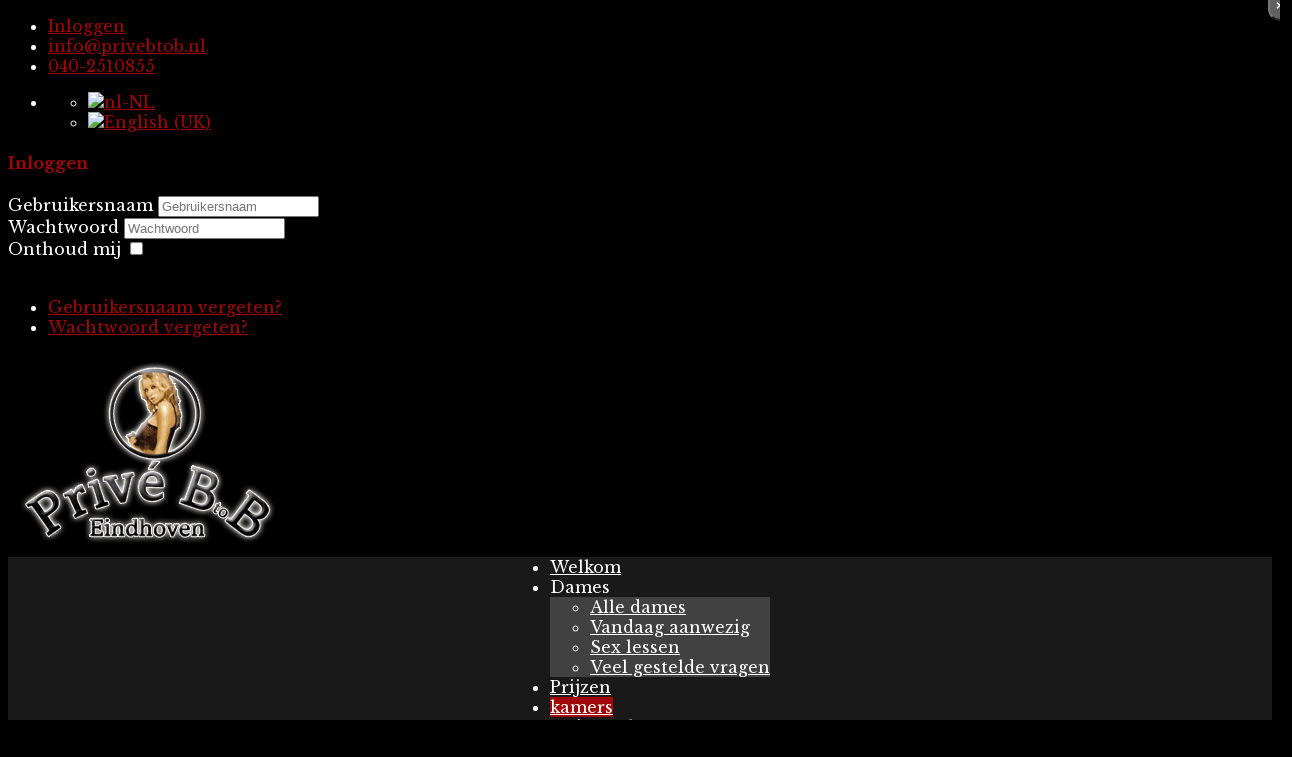

--- FILE ---
content_type: text/html; charset=utf-8
request_url: https://privebtob.nl/nl/kamers
body_size: 8501
content:
<!DOCTYPE html>
<html lang="nl" dir="ltr">
<head>
  <meta http-equiv="X-UA-Compatible" content="IE=edge">
  <meta name="viewport" content="width=device-width, initial-scale=1.0" />
  <meta charset="utf-8" />
	<base href="https://privebtob.nl/nl/kamers" />
	<meta name="keywords" content="prive, privehuis, hofstraat, psv, sex, seks, hoeren,sexles, sexlessen, eindhoven, hofstraat, antoniusstraat, kamers, kamerverhuur, prive eindhoven." />
	<meta name="author" content="Super User" />
	<meta name="generator" content="Joomla! - Open Source Content Management" />
	<title>Prive BtoB - kamers</title>
	<link href="https://privebtob.nl/nl/kamers" rel="alternate" hreflang="nl" />
	<link href="https://privebtob.nl/en/2-uncategorised/13-rooms" rel="alternate" hreflang="uk" />
	<link href="/templates/zeus/css/legacy.css" rel="stylesheet" />
	<link href="/templates/zeus/css/bootstrap.min.css" rel="stylesheet" />
	<link href="/templates/zeus/css/template.css" rel="stylesheet" />
	<link href="/templates/zeus/css/font-awesome.min.css" rel="stylesheet" />
	<link href="//fonts.googleapis.com/css?family=Libre Baskerville:400,700|Libre Baskerville:400,700" rel="stylesheet" />
	<link href="/media/mod_languages/css/template.css?541f156a0f0cf7c0ea6650d82d62993f" rel="stylesheet" />
	<style>

      .toolbar,
      .btn-primary,
      .btn-default:hover,
      body:not(.header2) .navbar-nav .active > a, body:not(.header2) .navbar-nav .active > span, body:not(.header2) .navbar-nav > li > a:hover, body:not(.header2) .navbar-nav > li > span:hover, body:not(.header2) .navbar-nav > li:hover, .navbar-nav > li > a:focus, .navbar-nav > li > span:focus,
      .carousel-control .glyphicon-chevron-left:hover, .carousel-control .glyphicon-chevron-right:hover, .carousel-control .icon-next:hover, .carousel-control .icon-prev:hover,
      footer,
      .carousel-indicators .active,
      .additional-images .owl-prev:hover, .additional-images .owl-next:hover,
      div.vm-module-product-carousel .owl-prev:hover, div.vm-module-product-carousel .owl-next:hover,
      .pagination > .active > a, .pagination > .active > a:focus, .pagination > .active > a:hover, .pagination > .active > span, .pagination > .active > span:focus, .pagination > .active > span:hover, .pagination > li > a:hover, .pagination > li > span:hover,
      div.vm-manufacturer-carousel .owl-prev:hover, div.vm-manufacturer-carousel .owl-next:hover
      {
        background-color:#000000;
      }
      .desktop .mega + ul > li > span:not(.has-img), .desktop .mega + ul > li > a:not(.has-img), .desktop .mega+ul>li>span:hover, .desktop .mega+ul>li>a:hover {
        background-color:#000000 !important;
      }
      header,
      .btn-primary,
      .btn-default:hover,
      select.form-control:focus, textarea.form-control:focus, input[type='text']:focus, input[type='password']:focus, input[type='datetime']:focus, input[type='datetime-local']:focus, input[type='date']:focus, input[type='month']:focus, input[type='time']:focus, input[type='week']:focus, input[type='number']:focus, input[type='email']:focus, input[type='url']:focus, input[type='search']:focus, input[type='tel']:focus, input[type='color']:focus, .uneditable-input:focus,
      body:not(.header2) .navbar-nav > li.active, body:not(.header2) .navbar-nav > li:hover,
      .navbar-nav > li > ul,
      .carousel-indicators .active, .carousel-indicators li,
      .carousel-control .glyphicon-chevron-left, .carousel-control .glyphicon-chevron-right, .carousel-control .icon-next, .carousel-control .icon-prev,
      .additional-images .owl-prev:hover, .additional-images .owl-next:hover,
      .additional-images .owl-prev, .additional-images .owl-next,
      div.vm-module-product-carousel .owl-prev, div.vm-module-product-carousel .owl-next,
      div.vm-module-product-carousel .owl-prev:hover, div.vm-module-product-carousel .owl-next:hover,
      .pagination > .active > a, .pagination > .active > a:focus, .pagination > .active > a:hover, .pagination > .active > span, .pagination > .active > span:focus, .pagination > .active > span:hover, .pagination > li > a:hover, .pagination > li > span:hover,
      div.vm-manufacturer-carousel .owl-prev, div.vm-manufacturer-carousel .owl-next,
      div.vm-manufacturer-carousel .owl-prev:hover, div.vm-manufacturer-carousel .owl-next:hover
      {
        border-color:#000000;
      }
      .carousel-control .glyphicon-chevron-left, .carousel-control .glyphicon-chevron-right, .carousel-control .icon-next, .carousel-control .icon-prev,
      .additional-images .owl-prev, .additional-images .owl-next,
      div.vm-module-product-carousel .owl-prev, div.vm-module-product-carousel .owl-next,
      div.vm-manufacturer-carousel .owl-prev, div.vm-manufacturer-carousel .owl-next
      {
        color:#000000;
      }
    
    body {
      background-color:#000000;
    }
    @media (min-width: 993px) {
      #page-nav > ul {
        float: none;
        display: table;
        margin: 0 auto
      }
    }
    .desktop .navigation{
      background-color:#1a1919;
    }
    
    .desktop .navbar-nav .active > a,
    .desktop .navbar-nav .active > span,
    .desktop .navbar-nav > li > a:hover,
    .desktop .navbar-nav > li > span:hover,
    .desktop .navbar-nav > li:hover,
    .desktop .mega + ul > li > span:not(.has-img),
    .desktop .mega + ul > li > a:not(.has-img),
    .desktop .mega + ul > li > span:hover,
    .desktop .mega + ul > li > a:hover{
      background-color:#a10505 !important;
    }
    
        .desktop .navbar-nav > li.active, .desktop .navbar-nav > li:hover {
          border-top-color:#a10505 !important;
        }
    
    .desktop .navbar-nav > li > a, .desktop .navbar-nav > li > span {
      color:#ffffff;
    }
    
    .desktop .navbar-nav > li > a:hover,
    .desktop .navbar-nav > li > a:focus,
    .desktop .navbar-nav > li > span:hover,
    .desktop .navbar-nav > li > span:focus,
    .desktop .navbar-nav > li:hover > a,
    .desktop .navbar-nav > li:hover > span,
    body:not(.header2) .navbar-nav .active > a,
    body:not(.header2) .navbar-nav .active > span,
    body:not(.header2) .navbar-nav > li > a:hover,
    body:not(.header2) .navbar-nav > li > span:hover,
    body:not(.header2) .navbar-nav > li:hover,
    body:not(.header2) .navbar-nav > li > a:focus,
    body:not(.header2) .navbar-nav > li > span:focus,
    .desktop .mega + ul > li > span:not(.has-media),
    .desktop .mega + ul > li > a:not(.has-media){
      color:#ffffff !important;
    }
    
    .desktop .navigation, header {
      border-bottom-color:#a10505 !important;
    }
    .desktop .navbar-nav > li > ul {
      border-color:#a10505 !important;
    }
    
    .desktop .navbar-nav .nav-child a, .desktop .navbar-nav .nav-child span {
      color:#ffffff;
    }
    
    .desktop .navbar-nav .nav-child a:hover, .desktop .navbar-nav .nav-child a:focus, .desktop .navbar-nav .nav-child span:hover, .desktop .mega + ul .nav-child .active > a, .desktop .mega + ul .nav-child .active > span {
      color:#000000;
    }
    
    .desktop .nav-child {
      background-color:#424141;
    }
    
    .desktop .navbar-nav .nav-child > li > a:hover, .desktop .navbar-nav .nav-child > li > span:hover, .desktop .mega + ul .nav-child .active > a, .desktop .mega + ul .nav-child .active > span{
      background-color:#707070;
    }
    
    h1, h2, h3, h4, h5, h6, .site-title, .navbar-nav > li > a, .navbar-nav > li > span {
      font-family: 'Libre Baskerville', sans-serif;
    }
    body {
      font-family: 'Libre Baskerville', sans-serif;
    }
    body {color:#ffffff}
  
    h1,h2,h3,h4,h5,h6, h2 a {color:#a10505}
    .plain > div > h3::before, .plain > div > h3::after, .line > div > h3::before {background-color:#a10505}
  
    a, .btn-link {color:#a10505}
  
    a:hover, a:focus, .btn-link:hover {color:#d11414}
  
    body {font-size:18}
  
    h1 {font-size:22}
  
    h2 {font-size:19}
  
    h3 {font-size:19}
  
    .toolbar {background-color:#000000;color:#fffafa;}
  
    .bottom-1 {
      background-color:#000000;
      background-image:url("/");
      background-attachment:initial;
    }
    .bottom-1 .nav > li > a:focus, .bottom-1 .nav > li > a:hover{
      background-color: transparent;
    }
  
    .bottom-1 {
      color:#ffffff;
    }
  
    .bottom-1 a {
      color:#ffffff;
    }
  
    .bottom-1 a:hover, .bottom-1 a:focus {
      color:#c72222;
    }
  
    .bottom-2 {
      background-color:#2e2d2d;
      background-image:url("/");
      background-attachment:initial;
    }
    .bottom-2 .nav > li > a:focus, .bottom-2 .nav > li > a:hover{
      background-color: transparent;
    }
  
    .bottom-2 {
      color:#ffffff;
    }
  
    .bottom-2 a {
      color:#c72222;
    }
  
    .bottom-3 {
      background-color:#2e2d2d;
      background-image:url("/");
      background-attachment:initial;
    }
    .bottom-3 .nav > li > a:focus, .bottom-3 .nav > li > a:hover{
      background-color: transparent;
    }
  
    .bottom-3 {
      color:#ffffff;
    }
  
    .bottom-3 a {
      color:#ffffff;
    }
  
    .bottom-3 a:hover, .bottom-3 a:focus {
      color:#ff0000;
    }
  
    footer {
      background-color:#2e2d2d;
    }
  
	</style>
	<script type="application/json" class="joomla-script-options new">{"csrf.token":"88877a3d884e6ceb1175f0ded45b29fe","system.paths":{"root":"","base":""},"system.keepalive":{"interval":840000,"uri":"\/nl\/component\/ajax\/?format=json"}}</script>
	<script src="/plugins/content/verysimpleimagegallery/files/vsig.js"></script>
	<script src="/media/jui/js/jquery.min.js?541f156a0f0cf7c0ea6650d82d62993f"></script>
	<script src="/media/jui/js/jquery-noconflict.js?541f156a0f0cf7c0ea6650d82d62993f"></script>
	<script src="/media/jui/js/jquery-migrate.min.js?541f156a0f0cf7c0ea6650d82d62993f"></script>
	<script src="/media/system/js/caption.js?541f156a0f0cf7c0ea6650d82d62993f"></script>
	<script src="/templates/zeus/js/jui/bootstrap.min.js?541f156a0f0cf7c0ea6650d82d62993f"></script>
	<script src="/templates/zeus/js/jquery.matchHeight-min.js" defer></script>
	<script src="/templates/zeus/js/hoverIntent.js" defer></script>
	<script src="/templates/zeus/js/superfish.min.js" defer></script>
	<script src="/media/system/js/core.js?541f156a0f0cf7c0ea6650d82d62993f"></script>
	<!--[if lt IE 9]><script src="/media/system/js/polyfill.event.js?541f156a0f0cf7c0ea6650d82d62993f"></script><![endif]-->
	<script src="/media/system/js/keepalive.js?541f156a0f0cf7c0ea6650d82d62993f"></script>
	<script>
var vsig_1_0= new Array();
var vsig_1_0_b=new Array('/images/kamers/','vsig_thumbs/','1_0','/nl/kamers?vsig1_0=');
vsig_1_0[0]=new Array('3_387_244_90.png','','','#g_vsig1_0','','_self','','3_89_56_80.png');
vsig_1_0[1]=new Array('DSC_0237_387_256_90.png','','','#g_vsig1_0','','_self','','DSC_0237_89_58_80.png');
vsig_1_0[2]=new Array('DSC_0259_387_256_90.png','','','#g_vsig1_0','','_self','','DSC_0259_89_58_80.png');
vsig_1_0[3]=new Array('hal_387_582_90.jpg','','','#g_vsig1_0','','_self','','hal_43_66_80.jpg');
vsig_1_0[4]=new Array('mv20240525121_387_256_90.jpg','','','#g_vsig1_0','','_self','','mv20240525121_89_59_80.jpg');
vsig_1_0[5]=new Array('mv20240525123_387_256_90.jpg','','','#g_vsig1_0','','_self','','mv20240525123_89_59_80.jpg');
vsig_1_0[6]=new Array('mv20240525124_387_256_90.jpg','','','#g_vsig1_0','','_self','','mv20240525124_89_59_80.jpg');
vsig_1_0[7]=new Array('mv20240525125_387_256_90.jpg','','','#g_vsig1_0','','_self','','mv20240525125_89_59_80.jpg');
vsig_1_0[8]=new Array('mv20240525126_387_582_90.jpg','','','#g_vsig1_0','','_self','','mv20240525126_43_66_80.jpg');
vsig_1_0[9]=new Array('mv20240525127_387_256_90.jpg','','','#g_vsig1_0','','_self','','mv20240525127_89_59_80.jpg');
vsig_1_0[10]=new Array('mv20240525128_387_256_90.jpg','','','#g_vsig1_0','','_self','','mv20240525128_89_59_80.jpg');
vsig_1_0[11]=new Array('mv20240525130_387_256_90.jpg','','','#g_vsig1_0','','_self','','mv20240525130_89_59_80.jpg');
vsig_1_0[12]=new Array('mv20240525132_387_256_90.jpg','','','#g_vsig1_0','','_self','','mv20240525132_89_59_80.jpg');
var vsig_1_0_preload = vsig_daisychain('vsig_1_0','vsig_1_0_b');
jQuery(window).on('load',  function() {
				new JCaption('img.caption');
			});jQuery(function($){ initTooltips(); $("body").on("subform-row-add", initTooltips); function initTooltips (event, container) { container = container || document;$(container).find(".hasTooltip").tooltip({"html": true,"container": "body"});} });
	</script>
	<!-- vsig_count 1 -->
	<style type='text/css'>
.vsig_cont1_0 {margin:0 3px 3px 0 !important;width:97px;height:74px;}
.vsig_top1_0 {width:387px;margin:0px 0px 0px 0px;}
.vsig1_0 {margin:auto;display:block;width:400px;}
.vsig_ctrls_1_0 {display:block;width:397px;height:24px;text-align:right;float:left !important;}
</style>
	<link rel="stylesheet" href="/plugins/content/verysimpleimagegallery/files/vsig.css" type="text/css" />
	<link href="https://privebtob.nl/en/2-uncategorised/13-rooms" rel="alternate" hreflang="x-default" />

      <!--[if lt IE 9]><script src="/media/jui/js/html5.js"></script><![endif]-->
  
<script type="text/javascript">
var show_popup=0;
jQuery(document).bind("contextmenu", function(e) { if (show_popup==0) e.preventDefault(); else {e.preventDefault();jQuery('#openModal').css('opacity','1');jQuery('#openModal').css('pointer-events','auto');} });
jQuery(document).ready(function() {
    jQuery(document).on("click","#close",function() {
        jQuery('#openModal').css('opacity','0');
        jQuery('#openModal').css('pointer-events','none');
    });
});
</script><style type="text/css">
	.modalDialog {
	position: fixed;
	font-family: Arial, Helvetica, sans-serif;
	top: 0;
	right: 0;
	bottom: 0;
	left: 0;
	background: rgba(0,0,0,0.8);
	z-index: 99999;
	opacity:0;
	-webkit-transition: opacity 400ms ease-in;
	-moz-transition: opacity 400ms ease-in;
	transition: opacity 400ms ease-in;
pointer-events: none;
}

.modalDialog:target {
	opacity:1;
	pointer-events: auto;
}

.modalDialog > div {
	width: 400px;
	position: relative;
	margin: 10% auto;
	padding: 5px 20px 13px 20px;
	border-radius: 10px;
	background: #fff;
	background: -moz-linear-gradient(#fff, #999);
	background: -webkit-linear-gradient(#fff, #999);
	background: -o-linear-gradient(#fff, #999);
}

.close {
	background: #606061;
	color: #FFFFFF;
	line-height: 25px;
	position: absolute;
	right: -12px;
	text-align: center;
	top: -10px;
	width: 24px;
	text-decoration: none;
	font-weight: bold;
	-webkit-border-radius: 12px;
	-moz-border-radius: 12px;
	border-radius: 12px;
	-moz-box-shadow: 1px 1px 3px #000;
	-webkit-box-shadow: 1px 1px 3px #000;
	box-shadow: 1px 1px 3px #000;
}

.close:hover { background: #00d9ff; }
</style>

<script type="text/javascript">
	function disableSelection(target){
	if (typeof target.onselectstart!="undefined") // IE
		target.onselectstart=function(){return false}
	else if (typeof target.style.MozUserSelect!="undefined") // Firefox
		target.style.MozUserSelect="none"
	else // Opera etc
		target.onmousedown=function(){return false}
	target.style.cursor = "default"
	}
</script>

<script type="text/javascript">
		window.addEvent('domready', function() {
			document.body.oncopy = function() {
				return false;
			}
		});
</script>
<meta http-equiv="imagetoolbar" content="no">
</head>
<body class="site com_content view-article no-layout no-task itemid-122 desktop">
<div id="page-wrapper" >
<header class="layout-header-3 " role="banner">
<div class="toolbar toolbar-3">
  <div class="container">
    <div class="row">
      <div class="col-xs-6 toolbar-l">
        <ul class="list-inline">
                    <li><a ondragstart="return false;" href="#" data-toggle="modal" data-target="#loginModal"><span class="glyphicon glyphicon-log-in"></span> <span class="mobile-hide">Inloggen</span></a></li>
                                        <li class="toolbar-email"><span class="glyphicon glyphicon-envelope"></span> <span class="mobile-hide"><span id="cloakd842141993fa5a84ae20b8fdd194eb83">Dit e-mailadres wordt beveiligd tegen spambots. JavaScript dient ingeschakeld te zijn om het te bekijken.</span><script type='text/javascript'>
				document.getElementById('cloakd842141993fa5a84ae20b8fdd194eb83').innerHTML = '';
				var prefix = '&#109;a' + 'i&#108;' + '&#116;o';
				var path = 'hr' + 'ef' + '=';
				var addyd842141993fa5a84ae20b8fdd194eb83 = '&#105;nf&#111;' + '&#64;';
				addyd842141993fa5a84ae20b8fdd194eb83 = addyd842141993fa5a84ae20b8fdd194eb83 + 'pr&#105;v&#101;bt&#111;b' + '&#46;' + 'nl';
				var addy_textd842141993fa5a84ae20b8fdd194eb83 = '&#105;nf&#111;' + '&#64;' + 'pr&#105;v&#101;bt&#111;b' + '&#46;' + 'nl';document.getElementById('cloakd842141993fa5a84ae20b8fdd194eb83').innerHTML += '<a ondragstart="return false;" ' + path + '\'' + prefix + ':' + addyd842141993fa5a84ae20b8fdd194eb83 + '\'>'+addy_textd842141993fa5a84ae20b8fdd194eb83+'<\/a>';
		</script></span></li>
                              <li class="toolbar-phone"><a ondragstart="return false;" href="tel:040-2510855"><span class="glyphicon glyphicon-earphone"></span> <span class="mobile-hide">040-2510855</span></a></li>
                  </ul>
      </div>
      <div class="col-xs-6 toolbar-r text-right">
        <ul class="list-inline pull-right">
                              <li><div class="mod-languages">

	<ul class="lang-inline" dir="ltr">
									<li class="lang-active">
			<a ondragstart="return false;" href="https://privebtob.nl/nl/kamers">
												<img ondragstart="return false;" src="/media/mod_languages/images/nl.gif" alt="nl-NL" title="nl-NL" />										</a>
			</li>
								<li>
			<a ondragstart="return false;" href="/en/2-uncategorised/13-rooms">
												<img ondragstart="return false;" src="/media/mod_languages/images/en.gif" alt="English (UK)" title="English (UK)" />										</a>
			</li>
				</ul>

</div>
</li>
                  </ul>
              </div>
    </div>
  </div>
</div>
<!-- Modal -->
<div class="modal fade" id="loginModal" tabindex="-1" role="dialog" aria-labelledby="myModalLabel">
  <div class="modal-dialog modal-sm" role="document">
    <div class="modal-content">
      <div class="modal-header">
        <button type="button" class="close" data-dismiss="modal" aria-label="Close"><span aria-hidden="true">&times;</span></button>
        <h4 class="modal-title" id="myModalLabel">Inloggen</h4>
      </div>
      <div class="modal-body">
      <form action="/nl/kamers" method="post" id="login-form" class="form-inline">
		<div class="userdata">
		<div id="form-login-username" class="control-group">
			<div class="controls">
									<div class="input-prepend">
						<span class="add-on">
							<span class="icon-user hasTooltip" title="Gebruikersnaam"></span>
							<label for="modlgn-username" class="element-invisible">Gebruikersnaam</label>
						</span>
						<input id="modlgn-username" type="text" name="username" class="input-small" tabindex="0" size="18" placeholder="Gebruikersnaam" />
					</div>
							</div>
		</div>
		<div id="form-login-password" class="control-group">
			<div class="controls">
									<div class="input-prepend">
						<span class="add-on">
							<span class="icon-lock hasTooltip" title="Wachtwoord">
							</span>
								<label for="modlgn-passwd" class="element-invisible">Wachtwoord							</label>
						</span>
						<input id="modlgn-passwd" type="password" name="password" class="input-small" tabindex="0" size="18" placeholder="Wachtwoord" />
					</div>
							</div>
		</div>
						<div id="form-login-remember" class="control-group checkbox">
			<label for="modlgn-remember" class="control-label">Onthoud mij</label> <input id="modlgn-remember" type="checkbox" name="remember" class="inputbox" value="yes"/>
		</div>
				<div id="form-login-submit" class="control-group">
			<div class="controls">
				<button type="submit" tabindex="0" name="Submit" class="btn btn-primary login-button">Inloggen</button>
			</div>
		</div>
					<ul class="unstyled">
							<li>
					<a ondragstart="return false;" href="/nl/component/users/?view=remind&amp;Itemid=119">
					Gebruikersnaam vergeten?</a>
				</li>
				<li>
					<a ondragstart="return false;" href="/nl/component/users/?view=reset&amp;Itemid=119">
					Wachtwoord vergeten?</a>
				</li>
			</ul>
		<input type="hidden" name="option" value="com_users" />
		<input type="hidden" name="task" value="user.login" />
		<input type="hidden" name="return" value="aHR0cHM6Ly9wcml2ZWJ0b2Iubmwvbmwva2FtZXJz" />
		<input type="hidden" name="88877a3d884e6ceb1175f0ded45b29fe" value="1" />	</div>
	</form>
      </div>
    </div>
  </div>
</div>
<script>
var email = jQuery('.toolbar-email a').text();
jQuery('.toolbar-email span').eq(0).click(function(){
  window.location = 'mailto:' + email;
});

// logout
jQuery('#logout-btn').click(function(e){
  e.preventDefault();
  jQuery('#login-form').submit();
});
</script><div class="container header-3">
  <div class="row">
    <div class="col-xs-4 col-sm-4 col-md-4 header-3-l" data-mh="header-3">
        </div>
    <div class="col-xs-4 col-sm-4 col-md-4 header-3-m" data-mh="header-3">
      <a ondragstart="return false;" class="logo-center" href="https://privebtob.nl/"><img ondragstart="return false;" src="https://privebtob.nl/images/kop_vrij.png" alt="Prive BtoB" /></a>
    </div>
    <div class="col-xs-4 col-sm-4 col-md-4 text-right header-3-r" data-mh="header-3">
        <a ondragstart="return false;" class="menu-toggler btn btn-primary" href="#page-nav" title="Menu" ><span class="glyphicon glyphicon-menu-hamburger"></span></a>
    </div>
  </div>
</div>
<div class="navigation">
  <div class="container">
        <nav class="navbar row" role="navigation">
      <div id="page-nav"><ul class="nav navbar-nav menu " >
<li class="item-119 default"><a ondragstart="return false;" href="/nl/" >Welkom</a></li><li class="item-126 divider deeper parent"><span class="separator ">Dames</span>
<ul class="nav-child unstyled small"><li class="item-121"><a ondragstart="return false;" href="/nl/dames/alle-dames" >Alle dames</a></li><li class="item-145"><a ondragstart="return false;" href="/nl/dames/vandaag-aanwezig" >Vandaag aanwezig</a></li><li class="item-125"><a ondragstart="return false;" href="/nl/dames/sex-lessen" >Sex lessen</a></li><li class="item-146"><a ondragstart="return false;" href="/nl/dames/veel-gestelde-vragen" >Veel gestelde vragen</a></li></ul></li><li class="item-120"><a ondragstart="return false;" href="/nl/prijzen" >Prijzen</a></li><li class="item-122 current active"><a ondragstart="return false;" href="/nl/kamers" >kamers</a></li><li class="item-123"><a ondragstart="return false;" href="/nl/huisregels" >Huisregels</a></li><li class="item-127"><a ondragstart="return false;" href="/nl/contact" >Contact</a></li><li class="item-149"><a ondragstart="return false;" href="/nl/vacatures" >Vacatures</a></li><li class="item-166"><a ondragstart="return false;" href="/nl/route" >Route</a></li></ul>
</div>
    </nav>
      </div>
</div></header>
<section class="main">
  <div class="container">
    <div class="row">
      <main class="col-md-12" role="main">
            <div id="system-message-container">
	</div>

            <div class="item-page" itemscope itemtype="https://schema.org/Article">
	<meta itemprop="inLanguage" content="nl" />
	
		
			<div class="page-header">
		<h2 itemprop="headline">
			Kamers		</h2>
							</div>
					
		
	
	
		
								<div itemprop="articleBody">
		<p>Ons privéhuis heeft 6 kamers, waaronder verschillende themakamers als<br /><br />de Egyptische kamer, Aziatische kamer, kasteel kamer en de Junglekamer. Iedere kamer <br /><br />ademt een eigen intieme sfeer uit, zodat u zich tijdelijk in uw eigen erotische <br />wereld waant met de sexy dame(s) van uw keuze.</p>
<p> </p>

<a ondragstart="return false;" id='g_vsig1_0'></a><div class='vsig vsig1_0'>
<div class='vsig_top vsig_top1_0'>
<img ondragstart="return false;" id='topimg1_0' src='/images/kamers/vsig_images/3_387_244_90.png' title='' alt=''/>
</div>
<div id="thbvsig_1_0_1" class="vsig_cont vsig_cont1_0"><div class="vsig_thumb"><a ondragstart="return false;" href="/nl/kamers?vsig1_0=0" rel="nofollow" onclick='switchimg(vsig_1_0[0],vsig_1_0_b);return false;' onmouseover='switchimg(vsig_1_0[0],vsig_1_0_b);return false;' title=""><img ondragstart="return false;" src="/images/kamers/vsig_thumbs/3_89_56_80.png" alt=""/></a></div></div>
<div id="thbvsig_1_0_2" class="vsig_cont vsig_cont1_0"><div class="vsig_thumb"><a ondragstart="return false;" href="/nl/kamers?vsig1_0=1" rel="nofollow" onclick='switchimg(vsig_1_0[1],vsig_1_0_b);return false;' onmouseover='switchimg(vsig_1_0[1],vsig_1_0_b);return false;' title=""><img ondragstart="return false;" src="/images/kamers/vsig_thumbs/DSC_0237_89_58_80.png" alt=""/></a></div></div>
<div id="thbvsig_1_0_3" class="vsig_cont vsig_cont1_0"><div class="vsig_thumb"><a ondragstart="return false;" href="/nl/kamers?vsig1_0=2" rel="nofollow" onclick='switchimg(vsig_1_0[2],vsig_1_0_b);return false;' onmouseover='switchimg(vsig_1_0[2],vsig_1_0_b);return false;' title=""><img ondragstart="return false;" src="/images/kamers/vsig_thumbs/DSC_0259_89_58_80.png" alt=""/></a></div></div>
<div id="thbvsig_1_0_4" class="vsig_cont vsig_cont1_0"><div class="vsig_thumb"><a ondragstart="return false;" href="/nl/kamers?vsig1_0=3" rel="nofollow" onclick='switchimg(vsig_1_0[3],vsig_1_0_b);return false;' onmouseover='switchimg(vsig_1_0[3],vsig_1_0_b);return false;' title=""><img ondragstart="return false;" src="/images/kamers/vsig_thumbs/hal_43_66_80.jpg" alt=""/></a></div></div>
<div id="thbvsig_1_0_5" class="vsig_cont vsig_cont1_0"><div class="vsig_thumb"><a ondragstart="return false;" href="/nl/kamers?vsig1_0=4" rel="nofollow" onclick='switchimg(vsig_1_0[4],vsig_1_0_b);return false;' onmouseover='switchimg(vsig_1_0[4],vsig_1_0_b);return false;' title=""><img ondragstart="return false;" src="/images/kamers/vsig_thumbs/mv20240525121_89_59_80.jpg" alt=""/></a></div></div>
<div id="thbvsig_1_0_6" class="vsig_cont vsig_cont1_0"><div class="vsig_thumb"><a ondragstart="return false;" href="/nl/kamers?vsig1_0=5" rel="nofollow" onclick='switchimg(vsig_1_0[5],vsig_1_0_b);return false;' onmouseover='switchimg(vsig_1_0[5],vsig_1_0_b);return false;' title=""><img ondragstart="return false;" src="/images/kamers/vsig_thumbs/mv20240525123_89_59_80.jpg" alt=""/></a></div></div>
<div id="thbvsig_1_0_7" class="vsig_cont vsig_cont1_0"><div class="vsig_thumb"><a ondragstart="return false;" href="/nl/kamers?vsig1_0=6" rel="nofollow" onclick='switchimg(vsig_1_0[6],vsig_1_0_b);return false;' onmouseover='switchimg(vsig_1_0[6],vsig_1_0_b);return false;' title=""><img ondragstart="return false;" src="/images/kamers/vsig_thumbs/mv20240525124_89_59_80.jpg" alt=""/></a></div></div>
<div id="thbvsig_1_0_8" class="vsig_cont vsig_cont1_0"><div class="vsig_thumb"><a ondragstart="return false;" href="/nl/kamers?vsig1_0=7" rel="nofollow" onclick='switchimg(vsig_1_0[7],vsig_1_0_b);return false;' onmouseover='switchimg(vsig_1_0[7],vsig_1_0_b);return false;' title=""><img ondragstart="return false;" src="/images/kamers/vsig_thumbs/mv20240525125_89_59_80.jpg" alt=""/></a></div></div>
<div id="thbvsig_1_0_9" class="vsig_cont vsig_cont1_0"><div class="vsig_thumb"><a ondragstart="return false;" href="/nl/kamers?vsig1_0=8" rel="nofollow" onclick='switchimg(vsig_1_0[8],vsig_1_0_b);return false;' onmouseover='switchimg(vsig_1_0[8],vsig_1_0_b);return false;' title=""><img ondragstart="return false;" src="/images/kamers/vsig_thumbs/mv20240525126_43_66_80.jpg" alt=""/></a></div></div>
<div id="thbvsig_1_0_10" class="vsig_cont vsig_cont1_0"><div class="vsig_thumb"><a ondragstart="return false;" href="/nl/kamers?vsig1_0=9" rel="nofollow" onclick='switchimg(vsig_1_0[9],vsig_1_0_b);return false;' onmouseover='switchimg(vsig_1_0[9],vsig_1_0_b);return false;' title=""><img ondragstart="return false;" src="/images/kamers/vsig_thumbs/mv20240525127_89_59_80.jpg" alt=""/></a></div></div>
<div id="thbvsig_1_0_11" class="vsig_cont vsig_cont1_0"><div class="vsig_thumb"><a ondragstart="return false;" href="/nl/kamers?vsig1_0=10" rel="nofollow" onclick='switchimg(vsig_1_0[10],vsig_1_0_b);return false;' onmouseover='switchimg(vsig_1_0[10],vsig_1_0_b);return false;' title=""><img ondragstart="return false;" src="/images/kamers/vsig_thumbs/mv20240525128_89_59_80.jpg" alt=""/></a></div></div>
<div id="thbvsig_1_0_12" class="vsig_cont vsig_cont1_0"><div class="vsig_thumb"><a ondragstart="return false;" href="/nl/kamers?vsig1_0=11" rel="nofollow" onclick='switchimg(vsig_1_0[11],vsig_1_0_b);return false;' onmouseover='switchimg(vsig_1_0[11],vsig_1_0_b);return false;' title=""><img ondragstart="return false;" src="/images/kamers/vsig_thumbs/mv20240525130_89_59_80.jpg" alt=""/></a></div></div>
<div id="thbvsig_1_0_13" class="vsig_cont vsig_cont1_0"><div class="vsig_thumb"><a ondragstart="return false;" href="/nl/kamers?vsig1_0=12" rel="nofollow" onclick='switchimg(vsig_1_0[12],vsig_1_0_b);return false;' onmouseover='switchimg(vsig_1_0[12],vsig_1_0_b);return false;' title=""><img ondragstart="return false;" src="/images/kamers/vsig_thumbs/mv20240525132_89_59_80.jpg" alt=""/></a></div></div>
<div class="vsig_clr"></div>
</div>
 	</div>

	
							</div>

                  </main>
                </div>
  </div>
</section>
<section class="bottom-1">
  <div class="container">
    <div class="row">
      <div class="col-md-12">
        <div class="row"><div class="moduletable line col-md-0" ><div class="box">

<div class="customline"  >
	<p><img ondragstart="return false;" style="display: block; margin-left: auto; margin-right: auto;" src="/images/krul_goud_lr.png" alt="" /></p></div>
</div></div></div>
      </div>
    </div>
  </div>
</section>
<section class="bottom-3">
  <div class="container">
    <div class="row">
      <div class="col-md-12">
        <div class="row"><div class="moduletable line  col-md-3" ><div class="box">

<div class="customline"  >
	<p><img ondragstart="return false;" src="/images/kop_vrij.png" alt="" /></p></div>
</div></div><div class="moduletable line  col-md-4" ><div class="box"><h3 class="">Onze gegevens</h3>

<div class="customline"  >
	<p>St. Antoniusstraat  4<br />5616 RT<br />Eindhoven</p>
<p><br />040-2510855</p>
<p>06-14405050</p>
<p><a ondragstart="return false;" href="https://www.privebtob.nl" rel="alternate">www.privebtob.nl</a><br /><a ondragstart="return false;" href="mailto:info@privebtob.nl">info@privebtob.nl</a></p>
<p>KvK: 62081918</p></div>
</div></div><div class="moduletable line  col-md-4" ><div class="box"><h3 class="">Openingstijden</h3>

<div class="customline"  >
	<p><span style="font-size: 14pt;">Maandag t/m Vrijdag</span></p>
<p><span style="font-size: 14pt;">9.00 uur tot 18.00 uur</span></p>
<p> </p>
<p><span style="font-size: 14pt;">Zaterdag en Zondag </span></p>
<p><span style="font-size: 14pt;">10.00 uur tot 18.00 uur</span></p></div>
</div></div></div>
      </div>
    </div>
  </div>
</section>
<a ondragstart="return false;" id="to-top" class="btn btn-sm btn-primary" href="#"><span class="glyphicon glyphicon-triangle-top"></span></a>
</div>
<script type="text/javascript">
jQuery(document).ready(function($){

  // General elements
  $('table').addClass('table');
  $('table:not(.askform):not(.cart-summary):not(.adminForm)').wrap('<div class="table-responsive"></div>');
  $('button, input.button').addClass('btn');
  $('button[type="submit"], input[type="submit"], .vm-button-correct').addClass('btn btn-primary');
  $('ul.inline').addClass('list-inline');
  $('h1').addClass('page-header');
  $('ul.thumbnails').addClass('list-striped');
  $('#mailtoForm').find('button').eq(0).addClass('btn-primary');

  // Modules
  $('ul.mostread, ul.category-module, .tagspopular ul, .tagssimilar ul, ul.archive-module, ul.latestnews, ul.latestusers').addClass('nav');
  $('ul.newsfeed').addClass('list-unstyled');
  $('div.toolbar').find('.btn').addClass('btn-xs');

  // Navbar search
  $('nav .form-inline').addClass('navbar-form navbar-right');

  // Articles
  var image = $('div.item-image');
  var rating = $('div.content_rating');
  if (image.length) { // move the article main image after the title
    $('.item-page div.page-header').before(image);
  }
  if ($('body.view-category').length || $('body.view-featured').length) {
     image.each(function(){ // Move the image before title on categories
       $(this).siblings('div.page-header, h2.item-title').before($(this));
     });
     $(image).find('a').addClass('on-hover-overlay');
     if (rating.length) {
       $(rating).each(function(){ // Move rating after title on categories
        $(this).siblings('div.page-header').after($(this));
       });
     }
  }

  $('.readmore a.btn').addClass('btn-default');
  $('.content-links ul, .items-more ol').removeClass('nav-tabs');
  $('div.pagination').addClass('clearfix');

  // Forms
  $('form').removeClass('form-horizontal');
  $('input[type="text"],input[type="password"],input[type="email"],input[type="search"],textarea, select').addClass('form-control');
  $(document).ajaxComplete(function(){
    $('input[type="text"],input[type="password"],input[type="email"],input[type="search"],textarea, select').addClass('form-control');
    $('button, input.button').addClass('btn');
    $('button[type="submit"], input[type="submit"]').addClass('btn btn-primary');
    $('.billto-shipto a.details ').addClass('btn btn-xs btn-primary');
  });
  $('#jform_contact_email_copy-lbl').parent('div').addClass('pull-left');
  $('a.modal').removeClass('modal');

  // Footer
  $('.footer-3 ul.menu').toggleClass('nav list-inline');

  // System messages
  $('button.validate').click(function(){
    $('#system-message-container').find('div.alert-error').addClass('alert-danger');
  });

  // Finder
  $('#search-query-explained').addClass('alert alert-info');

  // Users
  $('body.view-login').find('ul.nav-tabs').removeClass('nav-tabs');

  // Login page
  //$('main').find('div.login').nextAll().andSelf().wrapAll('<div class="login-wrapper"></div>');

  // Mega menu set child width
  $('body.desktop').find('a.mega').each(function(){
    var megachilds = $(this).siblings('ul').children('li');
    var megachildscount = megachilds.length;
    if (megachildscount <= 4) {
      var megachildswidth = 100 / megachildscount;
      megachilds.css('width', megachildswidth + '%');
    }
  });

    $('ul.navbar-nav').superfish({
    delay: 500, // delay on mouseout
        animation:   {height:'show'},
    animationOut:  {height:'hide'}
      });
  
  // To-top anchor
  $(window).scroll(function () {
  	if ($(this).scrollTop() > 100) {
  		$('#to-top').fadeIn('slow');
  	} else {
  		$('#to-top').fadeOut('slow');
  	}
    if ($(this).scrollTop() > 40) {
      $('.sticky div.toolbar').addClass('hide-me');
    } else if ($(this).scrollTop() < 40) {
      $('.sticky div.toolbar').removeClass('hide-me');
    }
  });

  $('#to-top').click(function(e){
      $('html, body').animate({scrollTop:0}, 'slow');
      e.preventDefault();
  });

  // Virtuemart
  $('div.order-view, #askform, #userForm').addClass('well');
  $('.com_virtuemart #adminForm').addClass('well').append($('div.buttonBar-right'));
  $('div.submit').addClass('clearfix');
  $('.manufacturer-product-link a').addClass('btn btn-sm btn-primary');
  $('.billto-shipto a.details ').addClass('btn btn-xs btn-primary');
  // Check if user wants to do guest checkout or register
  var hash = window.location.hash;
  if (hash == '#guest') {
    $('#username_field, #name_field, #password_field, #password2_field').closest('tr').hide();
    $('button[name="register"]').hide();
  } else {
    $('button[name="save"]').hide();
  }

  
  // Carousel & Tooltip  Mootools fix
  if (typeof jQuery != 'undefined' && typeof MooTools != 'undefined' ) {
  // both present , kill jquery slide for carousel class
  (function($) {
    $('.carousel').each(function(index, element) {
      $(this)[index].slide = null;
    });
    $('[data-toggle="tooltip"], div.category-ratingbox, .hasTooltip, div.btn-group, [data-toggle="tab"], .hasPopover').each(function(){this.show = null; this.hide = null});
   })(jQuery);
  }

});

// After page load
jQuery(window).on('load', function(){

  
  // Modules
  jQuery('div.box').matchHeight();

  // Show elements with class on-load
  jQuery('div.on-load').fadeIn();

  
  
});


// Ajax update cart module
function updateVMCart(){
  jQuery('#vmCartModule').load(vmSiteurl + 'index.php?option=com_virtuemart&tmpl=ajaxcartupdate div.ajax_wrapper');
}
</script><div id="openModal" class="modalDialog">
	<div>
		<a ondragstart="return false;" href="#close" title="Close" id="close" class="close">X</a>
		<h2>Right Click</h2>
		<p>No right click</p>
	</div>
</div>

<script type="text/javascript">
	disableSelection(document.body)
</script>
</body>
</html>